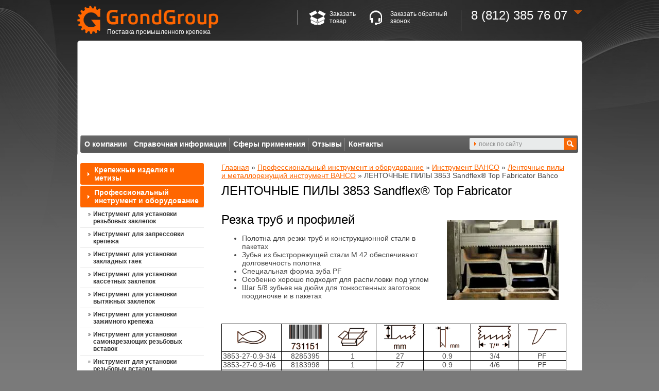

--- FILE ---
content_type: text/html; charset=utf-8
request_url: http://pmetiz.ru/lentochnye-pily-3853-sandflex-top
body_size: 9137
content:
<!doctype html>
<!--[if lt IE 7]> <html class="no-js lt-ie9 lt-ie8 lt-ie7" lang="en"> <![endif]-->
<!--[if IE 7]>    <html class="no-js lt-ie9 lt-ie8" lang="en"> <![endif]-->
<!--[if IE 8]>    <html class="no-js lt-ie9" lang="en"> <![endif]-->
<!--[if gt IE 8]><!--> 
<html class="no-js" lang="en"> <!--<![endif]-->
<head>
<meta name="robots" content="all"/>
<meta http-equiv="Content-Type" content="text/html; charset=UTF-8" />
<meta name="description" content="ЛЕНТОЧНЫЕ ПИЛЫ 3853 Sandflex® Top Fabricator" />
<meta name="keywords" content="ЛЕНТОЧНЫЕ ПИЛЫ 3853 Sandflex® Top Fabricator, Bahco, Бако" />
<meta name="SKYPE_TOOLBAR" content="SKYPE_TOOLBAR_PARSER_COMPATIBLE" />
<title>ПромМетиз +7 (812) 385-76-07 Санкт-Петербург ЛЕНТОЧНЫЕ ПИЛЫ 3853 Sandflex® Top Fabricator</title>
<link href="/g/css/styles_articles_tpl.css" rel="stylesheet" type="text/css" />
<link href="/t/v2/images/normalize.css" rel="stylesheet" type="text/css" />
<link href="/t/v2/images/styles.css" rel="stylesheet" type="text/css" />
<meta name="mailru-domain" content="d7jAYCs3HkYJjCB6" />
<link rel='stylesheet' type='text/css' href='/shared/highslide-4.1.13/highslide.min.css'/>
<script type='text/javascript' src='/shared/highslide-4.1.13/highslide.packed.js'></script>
<script type='text/javascript'>
hs.graphicsDir = '/shared/highslide-4.1.13/graphics/';
hs.outlineType = null;
hs.showCredits = false;
hs.lang={cssDirection:'ltr',loadingText:'Загрузка...',loadingTitle:'Кликните чтобы отменить',focusTitle:'Нажмите чтобы перенести вперёд',fullExpandTitle:'Увеличить',fullExpandText:'Полноэкранный',previousText:'Предыдущий',previousTitle:'Назад (стрелка влево)',nextText:'Далее',nextTitle:'Далее (стрелка вправо)',moveTitle:'Передвинуть',moveText:'Передвинуть',closeText:'Закрыть',closeTitle:'Закрыть (Esc)',resizeTitle:'Восстановить размер',playText:'Слайд-шоу',playTitle:'Слайд-шоу (пробел)',pauseText:'Пауза',pauseTitle:'Приостановить слайд-шоу (пробел)',number:'Изображение %1/%2',restoreTitle:'Нажмите чтобы посмотреть картинку, используйте мышь для перетаскивания. Используйте клавиши вперёд и назад'};</script>

            <!-- 46b9544ffa2e5e73c3c971fe2ede35a5 -->
            <script src='/shared/s3/js/lang/ru.js'></script>
            <script src='/shared/s3/js/common.min.js'></script>
        <link rel='stylesheet' type='text/css' href='/shared/s3/css/calendar.css' /><link rel="icon" href="/favicon.ico" type="image/x-icon">


<style>
.block-111 a { background:url(/thumb/2/dFdiK41Sjkj13e-oAJUlYA/89r40/d/left-ico3.png) left top no-repeat;}
.block-111 a:hover { background:url(/thumb/2/jOekqbClP7vfIJkZxUuDVA/89r40/d/left-ico3h.png) left top no-repeat;}
.block-122 a { background:url(/thumb/2/bTmW_ZaGohKUiezob5yd6A/89r40/d/left-ico4.png) left top no-repeat;}
.block-122 a:hover { background:url(/thumb/2/45OkJMqdTaijC5f1Qo7iIQ/89r40/d/left-ico4h.png) left top no-repeat;}
.block-113 a { background:url(/thumb/2/_U71lCE3dt2AsJyBQ_dGvw/89r40/d/flowdrill-1_0.png) left top no-repeat;}
.block-113 a:hover { background:url(/thumb/2/kND3cG9xpzZ9tfw_04FfHg/89r40/d/flowdrill_8.png) left top no-repeat;}
.block-124 a { background:url(/thumb/2/dn_yLuelooAfqF70nj3V8w/89r40/d/left-ico1.png) left top no-repeat;}
.block-124 a:hover { background:url(/thumb/2/3fbZZyvNBm2IvWDlwY0tMQ/89r40/d/left-ico1h.png) left top no-repeat;}
.block-115 a { background:url(/thumb/2/ZFUlmOtW_VJCVY1NTMvDiA/89r40/d/37_01.png) left top no-repeat;}
.block-115 a:hover { background:url(/thumb/2/o-trcekiaDmOzzE4SOoYWA/89r40/d/26_0.png) left top no-repeat;}
</style>


<style>
.block-211 a { background:url(/thumb/2/-lhiuyA7TpzD54AsNHfn4Q/89r40/d/ico5.jpg) left top no-repeat;}
.block-211 a:hover { background:url(/thumb/2/8j_Ze7-nSnOjlgU-GvF09Q/89r40/d/ico5h.jpg) left top no-repeat;}
.block-222 a { background:url(/thumb/2/dVMjtE4KS4DtTnG4kfZUYQ/89r40/d/ico6.jpg) left top no-repeat;}
.block-222 a:hover { background:url(/thumb/2/wvkLChMno-cRG3C5Z7eTTA/89r40/d/ico6h.jpg) left top no-repeat;}
</style>


<script src="/t/v2/images/modernizr-2.6.2.min.js"></script>

<script src="/shared/s3/js/jquery1.3.1.min.js " type="text/javascript" language="javascript" charset="utf-8"></script>
<script>
var MyjQuery = jQuery.noConflict();
</script>
<script type="text/javascript" src="/g/libs/jquery/1.8.3/jquery.min.js"></script>

<script type="text/javascript" src="/t/v2/images/popupmenu.menu.jquery.js"></script>
<script src="/t/v2/images/slides.jquery.js" type="text/javascript" charset="utf-8"></script>
<script type="text/javascript" src="/t/v2/images/fancybox/jquery.mousewheel-3.0.4.pack.js"></script>
<script type="text/javascript" src="/t/v2/images/fancybox/jquery.fancybox-1.3.3.js"></script>
<link rel="stylesheet" type="text/css" href="/t/v2/images/fancybox/jquery.fancybox-1.3.3.css" media="screen" />

<script>
$(function(){
    $('#slider').slides({
                generateNextPrev: true,    
                generatePagination: false,
                crossfade: true,
                play: 6000,
                pause: 4500,
                effect: 'fade',
                fadeSpeed: 1700
    });
  $('.phone .arr').hover(
    function(){
      $('.phone-in-body').show();
	},
    function(){
    	$('.phone-in-body').hide();  
    }
  )
  $('a.prod_order').fancybox({
    'width'      : '4',
    'height'    : '7',
    'autoScale'    : false,
    'transitionIn'    : 'none',
    'transitionOut'    : 'none',
    'type'      : 'iframe',
    'scrolling'    : 'no'
  });
  $('.prod_order a').click(function(){
      $(window).resize();
    })

})
</script>

  <script type="text/javascript" src="/t/v2/images/scrolltop.js"></script>

</head>
<body>
<div class="site-wrapper">
  <div class="scrollTop"><img src="/t/v2/images/16.png" alt="" height="45" /></div>  
	<div class="site-wrap-in">
        <div class="wrap-in">
            <header class="site-header">
                <div class="site-slider">                    <div class="slid_out">
                      
                                            	                                                                        	                                                                                                                                	                                                                        	                                                                        	                                                                        	                                                                        	                                                                        	                                                                        	                                                                        	                                                                        	                                                                        	                                                                        	                                                                        	                                                                        	                                                                        	                                                                        	                                                                         
                      
                    </div>
                     
</div>
                <div class="site-logo"><a href="http://pmetiz.ru"><img src="/t/v2/images/site-logo2.png" alt="ГрондГрупп" title="ГрондГрупп" /></a></div>
                 <div class="site-activity">Поставка промышленного крепежа</div>
                  <div class="phone"><div class="phone-in">8 (812) 385 76 07</div><div class="arr"><div class="phone-in-body"><table border="0" class="table0" style="width: 470px; height: 251px;">
<tbody>
<tr>
<td style="border-right-width: 1px; border-right-style: solid; border-color: #666; width: 170px; vertical-align: top;">
<p style="text-align: left;"><span style="font-size: 12pt; color: #000000;"><strong>Телефон/Факс</strong></span></p>
<p style="text-align: left;">8 (812) 385 76 07</p>
<hr />
<p style="text-align: left;">&nbsp;</p>
<p style="text-align: left;"><span style="font-size: 10pt; color: #000000;"><strong style="font-size: 12pt;">Часы работы:</strong></span></p>
<p>Пн-Чт&nbsp;с 08:30 до 18:00</p>
<p>Пт с 08:30 до 17:00</p>
<hr />
<p style="text-align: left;">&nbsp;</p>
<p style="text-align: left;"><span style="font-size: 12pt; color: #000000;"><span style="color: #000000;"><strong>E-mail:</strong></span></span></p>
<p><span style="color: #ff6600;">info@pmetiz.ru</span></p>
<p>для пожеланий и предложений</p>
<p><span style="color: #ff6600;"><span style="color: #ff6600;">zakaz@pmetiz.ru</span></span></p>
<p>для заявок</p>
</td>
<td style="text-align: left;">
<p style="text-align: justify;"><span style="font-size: 11pt;">Мы всегда рады помочь нашим клиентам: подобрать необходимые инструменты и крепеж, проверить наличие на складе и договориться о поставке. Звоните!</span><span style="font-size: 8pt;"><br /></span></p>
<p>&nbsp;</p>
<img alt="Радмила" height="175" src="/thumb/2/CW1knBevJzCoioMljsfpDw/360r300/d/radmila_1_0.png" style="border-width: 0px; display: block; margin-left: auto; margin-right: auto;" width="150" /></td>
</tr>
</tbody>
</table></div></div></div>
                <div class="top-but">
                    <ul class="top-but-in">
                        <li class="ico1"> <a class="prod_order" href="/prod_order">Заказать<br>товар</a></li>
                        <li class="ico2"><a class="prod_order call_order" href="/call_order">Заказать обратный<br>звонок</a></li>
                    </ul>
                </div>
                                    <nav class="tmenu-bg"><ul class="tmenu"><li><a href="/about" >О компании</a><ul class="level-2"><li><a href="/about1" >About</a></li><li><a href="/fotogallereya" >Выставки</a></li><li><a href="/socialnaya-deyatelnost" >Социальная деятельность</a></li></ul></li><li><a href="/tablica-sootvetstviya-din-i-gost" >Справочная информация</a><ul class="level-2"><li><a href="/tablica-sootvetstviya-standartov" >Таблица соответствия стандартов</a></li><li><a href="/tablica-sootvetstviya-marok-staley" >Таблица соответствия марок сталей</a></li><li><a href="/glossary" >Таблица металлов</a></li><li><a href="/spravochnaya-informaciya" >Каталоги</a></li><li><a href="/stati" >Статьи</a></li><li><a href="/fotogalereya" >Фотогаллерея ассортимента</a></li><li><a href="/video" >Видеогалерея</a></li></ul></li><li><a href="/sfery-primeneniya" >Сферы применения</a><ul class="level-2"><li><a href="/krepyozh-infastech-v-avtomobilestro" >Крепеж для автомобилестроения Infastech</a></li><li><a href="/krepyozh-dlya-avtomobilestroeniya" >Крепеж для автомобилестроения Mercedes</a></li><li><a href="/krepyozh-dlya-kommercheskogo-avtomo" >Крепеж для грузового автомобилестроения</a></li><li><a href="/krepyozh-infastech-dlya-elektroniki" >Крепеж для электроники Infastech</a></li><li><a href="/krepyozh-dlya-elektroniki" >Крепеж для электроники</a></li><li><a href="/krepyozh-infastech-v-zheleznodorozh" >Крепеж для железнодорожной промышленности Infastech</a></li><li><a href="/krepyozh-avdel-v-stroitelstve" >Крепеж для строительства</a></li><li><a href="/krepyozh-avdel-v-bytovoy-tehnike" >Крепеж для бытовой техники</a></li><li><a href="/krepyozh-avdel-v-promyshlennosti" >Крепеж для промышленности</a></li></ul></li><li><a href="/otzyvy" >Отзывы</a></li><li><a href="/contacts" >Контакты</a></li></ul>                    </nav>
                            <form action="/search" id="search">
                  <input type="text" onblur="if (this.value=='') this.value='поиск по сайту'; this.style.color='#8C8C8C'" onfocus="if (this.value=='поиск по сайту')this.value='';this.style.color='#000'" class="isearch" name="search" value="поиск по сайту">
             <input type="submit" value="" class="btsearch">
             <re-captcha data-captcha="recaptcha"
     data-name="captcha"
     data-sitekey="6LcNwrMcAAAAAOCVMf8ZlES6oZipbnEgI-K9C8ld"
     data-lang="ru"
     data-rsize="invisible"
     data-type="image"
     data-theme="light"></re-captcha></form> 
            </header> 
            <div class="mainclear">
                <div class="maincontent">
                    <div class="bodycontent">
<div class="path"><a href="/">Главная</a> &raquo; <a href="/professiaonalnye-instrumenty">Профессиональный инструмент и оборудование</a>  &raquo; <a href="/instrumenty-bahco">Инструмент BAHCO</a>  &raquo; <a href="/lentochnye-pily-bahco">Ленточные пилы и металлорежущий инструмент BAHCO</a>  &raquo; ЛЕНТОЧНЫЕ ПИЛЫ 3853 Sandflex® Top Fabricator Bahco</div>                      
                        <h1>ЛЕНТОЧНЫЕ ПИЛЫ 3853 Sandflex® Top Fabricator</h1>
<h2><img title="ЛЕНТОЧНЫЕ ПИЛЫ 3853 Sandflex&reg; Top Fabricator" alt="3853 Sandflex&reg;" src="/thumb/2/7cT8_tHD8Mtma0QqxSAUYA/360r300/d/3853-sandflex.jpg" style="border-width: 0px; float: right; margin: 15px;" height="155" width="217" /> Резка труб и профилей</h2>
<ul>
<li>Полотна для резки труб и конструкционной стали в пакетах</li>
<li>Зубья из быстрорежущей стали М 42 обеспечивают долговечность полотна</li>
<li>Специальная форма зуба PF</li>
<li>Особенно хорошо подходит для распиловки под углом</li>
<li>Шаг 5/8 зубьев на дюйм для тонкостенных заготовок поодиночке и в пакетах<br /><br /><br /></li>
</ul>
<table class="table1" style="width: 100%;" border="0">
<tbody>
<tr>
<td style="border-color: #000000; border-style: solid; border-width: 1px; text-align: center;"><img alt="321" src="/thumb/2/TejVZzwo4iUTYARr9y_Awg/360r300/d/321.png" style="border-width: 0;" height="50" width="80" /></td>
<td style="border-color: #000000; border-style: solid; border-width: 1px; text-align: center;"><img alt="штрих" src="/thumb/2/VtS2f9ORwib8GXq9w5V4_g/360r300/d/shtrih.png" style="border-width: 0;" height="50" width="80" /></td>
<td style="border-color: #000000; border-style: solid; border-width: 1px; text-align: center;"><img alt="кол-во2" src="/thumb/2/tDSeBLqlf-TCdqTa3X7FcA/360r300/d/kol-vo2.png" style="border-width: 0;" height="50" width="80" /></td>
<td style="border-color: #000000; border-style: solid; border-width: 1px; text-align: center;"><img alt="мм" src="/thumb/2/RvGLnwpBiccE1YE4eiQtTQ/360r300/d/mm.png" style="border-width: 0;" height="50" width="80" /></td>
<td style="border-color: #000000; border-style: solid; border-width: 1px; text-align: center;"><img alt="мм3" src="/thumb/2/NvOxbos5C9up_4N5bnMgPw/360r300/d/mm3.png" style="border-width: 0;" height="50" width="80" /></td>
<td style="border-color: #000000; border-style: solid; border-width: 1px; text-align: center;"><img alt="мм5" src="/thumb/2/uhNtUKiB2B-kqoPhVN1SIA/360r300/d/mm5.png" style="border-width: 0;" height="50" width="80" /></td>
<td style="border-color: #000000; border-style: solid; border-width: 1px; text-align: center;"><img alt="мм7" src="/thumb/2/TN5-Jlsh7Kiop6ZSg19Nig/360r300/d/mm7.png" style="border-width: 0;" height="50" width="80" /></td>
</tr>
<tr>
<td style="border-color: #000000; border-style: solid; border-width: 1px; text-align: left;">3853-27-0.9-3/4</td>
<td style="border-color: #000000; border-style: solid; border-width: 1px; text-align: center;">8285395</td>
<td style="border-color: #000000; border-style: solid; border-width: 1px; text-align: center;">1</td>
<td style="border-color: #000000; border-style: solid; border-width: 1px; text-align: center;">27</td>
<td style="border-color: #000000; border-style: solid; border-width: 1px; text-align: center;">0.9</td>
<td style="border-color: #000000; border-style: solid; border-width: 1px; text-align: center;">3/4</td>
<td style="border-color: #000000; border-style: solid; border-width: 1px; text-align: center;">PF</td>
</tr>
<tr>
<td style="border-color: #000000; border-style: solid; border-width: 1px; text-align: left;">3853-27-0.9-4/6</td>
<td style="border-color: #000000; border-style: solid; border-width: 1px; text-align: center;">8183998</td>
<td style="border-color: #000000; border-style: solid; border-width: 1px; text-align: center;">1</td>
<td style="border-color: #000000; border-style: solid; border-width: 1px; text-align: center;">27</td>
<td style="border-color: #000000; border-style: solid; border-width: 1px; text-align: center;">0.9</td>
<td style="border-color: #000000; border-style: solid; border-width: 1px; text-align: center;">4/6</td>
<td style="border-color: #000000; border-style: solid; border-width: 1px; text-align: center;">PF</td>
</tr>
<tr>
<td style="border-color: #000000; border-style: solid; border-width: 1px; text-align: left;">3853-27-0.9-5/8</td>
<td style="border-color: #000000; border-style: solid; border-width: 1px; text-align: center;">8202118</td>
<td style="border-color: #000000; border-style: solid; border-width: 1px; text-align: center;">1</td>
<td style="border-color: #000000; border-style: solid; border-width: 1px; text-align: center;">27</td>
<td style="border-color: #000000; border-style: solid; border-width: 1px; text-align: center;">0.9</td>
<td style="border-color: #000000; border-style: solid; border-width: 1px; text-align: center;">5/8</td>
<td style="border-color: #000000; border-style: solid; border-width: 1px; text-align: center;">PF</td>
</tr>
<tr>
<td style="border-color: #000000; border-style: solid; border-width: 1px; text-align: left;">3853-34-1.1-2/3</td>
<td style="border-color: #000000; border-style: solid; border-width: 1px; text-align: center;">8282875</td>
<td style="border-color: #000000; border-style: solid; border-width: 1px; text-align: center;">1</td>
<td style="border-color: #000000; border-style: solid; border-width: 1px; text-align: center;">34</td>
<td style="border-color: #000000; border-style: solid; border-width: 1px; text-align: center;">1.1</td>
<td style="border-color: #000000; border-style: solid; border-width: 1px; text-align: center;">2/3</td>
<td style="border-color: #000000; border-style: solid; border-width: 1px; text-align: center;">PF</td>
</tr>
<tr>
<td style="border-color: #000000; border-style: solid; border-width: 1px; text-align: left;">3853-34-1.1-3/4</td>
<td style="border-color: #000000; border-style: solid; border-width: 1px; text-align: center;">8184094</td>
<td style="border-color: #000000; border-style: solid; border-width: 1px; text-align: center;">1</td>
<td style="border-color: #000000; border-style: solid; border-width: 1px; text-align: center;">34</td>
<td style="border-color: #000000; border-style: solid; border-width: 1px; text-align: center;">1.1</td>
<td style="border-color: #000000; border-style: solid; border-width: 1px; text-align: center;">3/4</td>
<td style="border-color: #000000; border-style: solid; border-width: 1px; text-align: center;">PF</td>
</tr>
<tr>
<td style="border-color: #000000; border-style: solid; border-width: 1px; text-align: left;">3853-34-1.1-4/6</td>
<td style="border-color: #000000; border-style: solid; border-width: 1px; text-align: center;">8184087</td>
<td style="border-color: #000000; border-style: solid; border-width: 1px; text-align: center;">1</td>
<td style="border-color: #000000; border-style: solid; border-width: 1px; text-align: center;">34</td>
<td style="border-color: #000000; border-style: solid; border-width: 1px; text-align: center;">1.1</td>
<td style="border-color: #000000; border-style: solid; border-width: 1px; text-align: center;">4/6</td>
<td style="border-color: #000000; border-style: solid; border-width: 1px; text-align: center;">PF</td>
</tr>
<tr>
<td style="border-color: #000000; border-style: solid; border-width: 1px; text-align: left;">3853-34-1.1-5/8</td>
<td style="border-color: #000000; border-style: solid; border-width: 1px; text-align: center;">8202149</td>
<td style="border-color: #000000; border-style: solid; border-width: 1px; text-align: center;">1</td>
<td style="border-color: #000000; border-style: solid; border-width: 1px; text-align: center;">34</td>
<td style="border-color: #000000; border-style: solid; border-width: 1px; text-align: center;">1.1</td>
<td style="border-color: #000000; border-style: solid; border-width: 1px; text-align: center;">5/8</td>
<td style="border-color: #000000; border-style: solid; border-width: 1px; text-align: center;">PF</td>
</tr>
<tr>
<td style="border-color: #000000; border-style: solid; border-width: 1px; text-align: left;">3853-34-1.1-5/8</td>
<td style="border-color: #000000; border-style: solid; border-width: 1px; text-align: center;">8282882</td>
<td style="border-color: #000000; border-style: solid; border-width: 1px; text-align: center;">1</td>
<td style="border-color: #000000; border-style: solid; border-width: 1px; text-align: center;">41</td>
<td style="border-color: #000000; border-style: solid; border-width: 1px; text-align: center;">1.3</td>
<td style="border-color: #000000; border-style: solid; border-width: 1px; text-align: center;">2/3</td>
<td style="border-color: #000000; border-style: solid; border-width: 1px; text-align: center;">PF</td>
</tr>
<tr>
<td style="border-color: #000000; border-style: solid; border-width: 1px; text-align: left;">3853-41-1.3-3/4</td>
<td style="border-color: #000000; border-style: solid; border-width: 1px; text-align: center;">8185770</td>
<td style="border-color: #000000; border-style: solid; border-width: 1px; text-align: center;">1</td>
<td style="border-color: #000000; border-style: solid; border-width: 1px; text-align: center;">41</td>
<td style="border-color: #000000; border-style: solid; border-width: 1px; text-align: center;">1.3</td>
<td style="border-color: #000000; border-style: solid; border-width: 1px; text-align: center;">3/4</td>
<td style="border-color: #000000; border-style: solid; border-width: 1px; text-align: center;">PF</td>
</tr>
<tr>
<td style="border-color: #000000; border-style: solid; border-width: 1px; text-align: left;">3853-41-1.3-4/6</td>
<td style="border-color: #000000; border-style: solid; border-width: 1px; text-align: center;">8184100</td>
<td style="border-color: #000000; border-style: solid; border-width: 1px; text-align: center;">1</td>
<td style="border-color: #000000; border-style: solid; border-width: 1px; text-align: center;">41</td>
<td style="border-color: #000000; border-style: solid; border-width: 1px; text-align: center;">1.3</td>
<td style="border-color: #000000; border-style: solid; border-width: 1px; text-align: center;">4/6</td>
<td style="border-color: #000000; border-style: solid; border-width: 1px; text-align: center;">PF</td>
</tr>
<tr>
<td style="border-color: #000000; border-style: solid; border-width: 1px; text-align: left;">3853-41-1.3-5/8</td>
<td style="border-color: #000000; border-style: solid; border-width: 1px; text-align: center;">8202286</td>
<td style="border-color: #000000; border-style: solid; border-width: 1px; text-align: center;">1</td>
<td style="border-color: #000000; border-style: solid; border-width: 1px; text-align: center;">41</td>
<td style="border-color: #000000; border-style: solid; border-width: 1px; text-align: center;">1.3</td>
<td style="border-color: #000000; border-style: solid; border-width: 1px; text-align: center;">5/8</td>
<td style="border-color: #000000; border-style: solid; border-width: 1px; text-align: center;">PF</td>
</tr>
<tr>
<td style="border-color: #000000; border-style: solid; border-width: 1px; text-align: left;">3853-54-1.6-2/3</td>
<td style="border-color: #000000; border-style: solid; border-width: 1px; text-align: center;">8282899</td>
<td style="border-color: #000000; border-style: solid; border-width: 1px; text-align: center;">1</td>
<td style="border-color: #000000; border-style: solid; border-width: 1px; text-align: center;">54</td>
<td style="border-color: #000000; border-style: solid; border-width: 1px; text-align: center;">1.6</td>
<td style="border-color: #000000; border-style: solid; border-width: 1px; text-align: center;">2/3</td>
<td style="border-color: #000000; border-style: solid; border-width: 1px; text-align: center;">PF</td>
</tr>
<tr>
<td style="border-color: #000000; border-style: solid; border-width: 1px; text-align: left;">3853-54-1.6-3/4</td>
<td style="border-color: #000000; border-style: solid; border-width: 1px; text-align: center;">8216757</td>
<td style="border-color: #000000; border-style: solid; border-width: 1px; text-align: center;">1</td>
<td style="border-color: #000000; border-style: solid; border-width: 1px; text-align: center;">54</td>
<td style="border-color: #000000; border-style: solid; border-width: 1px; text-align: center;">1.6</td>
<td style="border-color: #000000; border-style: solid; border-width: 1px; text-align: center;">3/4</td>
<td style="border-color: #000000; border-style: solid; border-width: 1px; text-align: center;">PF</td>
</tr>
<tr>
<td style="border-color: #000000; border-style: solid; border-width: 1px; text-align: left;">3853-54-1.6-4/6</td>
<td style="border-color: #000000; border-style: solid; border-width: 1px; text-align: center;">8222055</td>
<td style="border-color: #000000; border-style: solid; border-width: 1px; text-align: center;">1</td>
<td style="border-color: #000000; border-style: solid; border-width: 1px; text-align: center;">54</td>
<td style="border-color: #000000; border-style: solid; border-width: 1px; text-align: center;">1.6</td>
<td style="border-color: #000000; border-style: solid; border-width: 1px; text-align: center;">4/6</td>
<td style="border-color: #000000; border-style: solid; border-width: 1px; text-align: center;">PF</td>
</tr>
<tr>
<td style="border-color: #000000; border-style: solid; border-width: 1px; text-align: left;">3853-67-1.6-2/3</td>
<td style="border-color: #000000; border-style: solid; border-width: 1px; text-align: center;">8282905</td>
<td style="border-color: #000000; border-style: solid; border-width: 1px; text-align: center;">1</td>
<td style="border-color: #000000; border-style: solid; border-width: 1px; text-align: center;">67</td>
<td style="border-color: #000000; border-style: solid; border-width: 1px; text-align: center;">1.6</td>
<td style="border-color: #000000; border-style: solid; border-width: 1px; text-align: center;">2/3</td>
<td style="border-color: #000000; border-style: solid; border-width: 1px; text-align: center;">PF</td>
</tr>
<tr>
<td style="border-color: #000000; border-style: solid; border-width: 1px; text-align: left;">3853-67-1.6-3/4</td>
<td style="border-color: #000000; border-style: solid; border-width: 1px; text-align: center;">8282912</td>
<td style="border-color: #000000; border-style: solid; border-width: 1px; text-align: center;">1</td>
<td style="border-color: #000000; border-style: solid; border-width: 1px; text-align: center;">67</td>
<td style="border-color: #000000; border-style: solid; border-width: 1px; text-align: center;">1.6</td>
<td style="border-color: #000000; border-style: solid; border-width: 1px; text-align: center;">3/4</td>
<td style="border-color: #000000; border-style: solid; border-width: 1px; text-align: center;">PF</td>
</tr>
</tbody>
</table>





                       <div class="clear"></div>
               </div>
            </div>
            <aside class="aside-left">
                                    <nav>
                        <ul class="menu-left">
                                                                                                            <li><a href="/promyshlennyy-krepezh2" ><strong>Крепежные изделия и метизы</strong></a>
                                                                                                                                                                                </li>
                                                                                                                                                        <li><a href="/professiaonalnye-instrumenty" ><strong>Профессиональный инструмент и оборудование</strong></a>
                                                                                                                                                                                <ul>
                                                                                                                    <li><a href="/professionalnye-instrumenty-dlya-re" ><strong>Инструмент для установки резьбовых заклепок</strong></a>
                                                                                                                                                                                </li>
                                                                                                                                                        <li><a href="/ustanovochnyy-instrument-dlya-zapre" ><strong>Инструмент для запрессовки крепежа</strong></a>
                                                                                                                                                                                </li>
                                                                                                                                                        <li><a href="/ustanovochnye-instrumenty-kletevogo" ><strong>Инструмент для установки закладных гаек</strong></a>
                                                                                                                                                                                </li>
                                                                                                                                                        <li><a href="/professionalnye-instrumenty" ><strong>Инструмент для установки кассетных заклепок</strong></a>
                                                                                                                                                                                </li>
                                                                                                                                                        <li><a href="/professionalnye-instrumenty-dlya-vy" ><strong>Инструмент для установки вытяжных заклепок</strong></a>
                                                                                                                                                                                </li>
                                                                                                                                                        <li><a href="/professionalnye-instrumenty-dlya-za" ><strong>Инструмент для установки зажимного крепежа</strong></a>
                                                                                                                                                                                </li>
                                                                                                                                                        <li><a href="/professionalnye-instrumenty-dlya-sa" ><strong>Инструмент для установки самонарезающих резьбовых вставок</strong></a>
                                                                                                                                                                                </li>
                                                                                                                                                        <li><a href="/professionalnye-instrumenty-dlya-re1" ><strong>Инструмент для установки резьбовых вставок</strong></a>
                                                                                                                                                                                </li>
                                                                                                                                                        <li><a href="/ruchnoy-instrument-dlya-ustanovki-f" ><strong>Инструмент для установки стопорных шайб Starlock</strong></a>
                                                                                                                                                                                </li>
                                                                                                                                                        <li><a href="/ustanovochnye-instrumenty-dlya-priv" ><strong>Инструмент для сварки приварного крепежа и  метизов</strong></a>
                                                                                                                                                                                </li>
                                                                                                                                                        <li><a href="/professionalnye-instrumenty-dlya-us" ><strong>Пуклевочный инструмент</strong></a>
                                                                                                                                                                                </li>
                                                                                                                                                        <li><a href="/sverla_flowdrill" ><strong>Инструмент Flowdrill для термического сверления</strong></a>
                                                                                                                                                                                </li>
                                                                                                                                                        <li><a href="/svyorla-izar" ><strong>Свёрла IZAR</strong></a>
                                                                                                                                                                                </li>
                                                                                                                                                        <li><a href="/instrumenty-bahco" ><strong>Инструмент BAHCO</strong></a>
                                                                                                                                                                                </li>
                                                                            </ul></li>
                                                                                                                                                        <li><a href="/calc" ><strong>Весовой калькулятор</strong></a>
                                                                                                         </li></ul>
                                             </nav>
                     <!--noindex--> 
                        <div class="lblock-tit">Наши поставщики</div>
                                <div class="lblock-note">
                                                                                                                     <div class="block-111"><a rel='nofollow' href="/stanley-black--decker-zavershaet-r"></a></div>
                                                                                                                                                            <div class="block-122"><a rel='nofollow' href="/avdel"></a></div>
                                                                                                                                                            <div class="block-113"><a rel='nofollow' href="/flowdrill-floudrill"></a></div>
                                                                                                                                                            <div class="block-124"><a rel='nofollow' href="/bahco"></a></div>
                                                                                                                                                            <div class="block-115"><a rel='nofollow' href="/northern-precision-ltd"></a></div>
                                                                            <div class="clear"></div>                               
                                 </div>
                          <div class="clear"></div>

                         <div class="lblock-tit2">Наши партнеры</div>
                               <div class="lblock-note">
                                                                                                                     <div class="block-211"><a rel='nofollow' href="http://www.nvc-vagon.ru/"></a></div>
                                                                                                                                                            <div class="block-222"><a rel='nofollow' href="http://kicktour.com/"></a></div>
                                                                                                           
                          </div>
                         <div class="lblock-tit">Курсы валют</div>
                               <div class="lblock-note">
                                 <a rel='nofollow' href="http://www.rosinvest.com/" target="_blank"><img alt="Информеры - курсы валют" src="http://www.rosinvest.com/informs/120-62/gray.gif" border="0" width="120" height="62"></a>                         
                          </div>
<!--/noindex-->
            </aside>
    	</div>
	</div>    
</div>
<div class="clear-footer"></div>
</div>
<footer class="site-footer">
	<div class="site-footer-in">
      <div class="bot-logo"><div><a href="/"><img alt="ГрондГрупп" src="/thumb/2/5cQ9GCsH0CpUErWvHvxCHg/r/d/bot-logo_1.png" style="border-width: 0;" title="ГрондГрупп" /></a></div></div>
        <div class="bot-but"><a href="/podpisatsya"><img src="/t/v2/images/bot-but.png" onmouseover="this.src='/t/v2/images/bot-but-h_1.png'" onmouseout="this.src='/t/v2/images/bot-but.png'" alt=""></a></div>
        <div class="bot-text">Поставки промышленного крепежа<br>и профессионального инструмента в России</div>
                   <ul class="menu-bottom">
            	<li><a href="/about" >О компании</a></li><li><a href="/tablica-sootvetstviya-din-i-gost" >Справочная информация</a></li><li><a href="/sfery-primeneniya" >Сферы применения</a></li><li><a href="/otzyvy" >Отзывы</a></li><li><a href="/contacts" >Контакты</a></li>            </ul>
          
        <!-- <div class="site-name-bottom">&copy; 2009 - 2026 ПромМетиз</div> -->
      <!--noindex-->
        <div class="site-copyright"><span style='font-size:14px;' class='copyright'><!--noindex-->Создание, <span style="text-decoration:underline; cursor: pointer;" onclick="javascript:window.open('https://megagr'+'oup.ru?utm_referrer='+location.hostname)" class="copyright">разработка сайта</span> — студия Мегагрупп.ру. <!--/noindex--></span></div>
        <div class="site-counters"><!-- Yandex.Metrika counter -->
<script type="text/javascript">
(function (d, w, c) {
    (w[c] = w[c] || []).push(function() {
        try {
            w.yaCounter21954934 = new Ya.Metrika({id:21954934,
                    webvisor:true,
                    clickmap:true,
                    trackLinks:true,
                    accurateTrackBounce:true});
        } catch(e) { }
    });

    var n = d.getElementsByTagName("script")[0],
        s = d.createElement("script"),
        f = function () { n.parentNode.insertBefore(s, n); };
    s.type = "text/javascript";
    s.async = true;
    s.src = (d.location.protocol == "https:" ? "https:" : "http:") + "//mc.yandex.ru/metrika/watch.js";

    if (w.opera == "[object Opera]") {
        d.addEventListener("DOMContentLoaded", f, false);
    } else { f(); }
})(document, window, "yandex_metrika_callbacks");
</script>
<noscript><div><img src="//mc.yandex.ru/watch/21954934" style="position:absolute; left:-9999px;" alt="" /></div></noscript>
<!-- /Yandex.Metrika counter -->

<script type='text/javascript'> /* build:::7 */
	var liveTex = true,
		liveTexID = 49140,
		liveTex_object = true;
	(function() {
		var lt = document.createElement('script');
		lt.type ='text/javascript';
		lt.async = true;
        lt.src = 'http://cs15.livetex.ru/js/client.js';
		var sc = document.getElementsByTagName('script')[0];
		if ( sc ) sc.parentNode.insertBefore(lt, sc);
		else  document.documentElement.firstChild.appendChild(lt);
	})();
</script>
<!--__INFO2026-01-17 00:39:23INFO__-->
</div>
      <div class="soc-seti">Мы в соц сетях
            <div class="clear"></div>
            <div class="tw-ico"><a rel='nofollow' href="https://twitter.com/GrondGroup" target="_blank"></a></div>
            <div class="you-ico"><a rel='nofollow' href="http://www.youtube.com/user/GrondGroup" target="_blank"></a></div>
            <div class="fb-ico"><a rel='nofollow' href="https://www.facebook.com/pages/ГрондГрупп/1294541630686981" target="_blank"></a></div>
        </div>
      <!--/noindex-->
   	</div>
</footer>
<!--685-->

<!-- assets.bottom -->
<!-- </noscript></script></style> -->
<script src="/my/s3/js/site.min.js?1768462484" ></script>
<script src="/my/s3/js/site/defender.min.js?1768462484" ></script>
<script >/*<![CDATA[*/
var megacounter_key="1c03c2680f0c4abf0b870882f1b7db76";
(function(d){
    var s = d.createElement("script");
    s.src = "//counter.megagroup.ru/loader.js?"+new Date().getTime();
    s.async = true;
    d.getElementsByTagName("head")[0].appendChild(s);
})(document);
/*]]>*/</script>
<script >/*<![CDATA[*/
$ite.start({"sid":106389,"vid":106835,"aid":45667,"stid":4,"cp":21,"active":true,"domain":"pmetiz.ru","lang":"ru","trusted":false,"debug":false,"captcha":3});
/*]]>*/</script>
<!-- /assets.bottom -->
</body>
</html>

--- FILE ---
content_type: text/javascript
request_url: http://counter.megagroup.ru/1c03c2680f0c4abf0b870882f1b7db76.js?r=&s=1280*720*24&u=http%3A%2F%2Fpmetiz.ru%2Flentochnye-pily-3853-sandflex-top&t=%D0%9F%D1%80%D0%BE%D0%BC%D0%9C%D0%B5%D1%82%D0%B8%D0%B7%20%2B7%20(812)%20385-76-07%20%D0%A1%D0%B0%D0%BD%D0%BA%D1%82-%D0%9F%D0%B5%D1%82%D0%B5%D1%80%D0%B1%D1%83%D1%80%D0%B3%20%D0%9B%D0%95%D0%9D%D0%A2%D0%9E%D0%A7%D0%9D%D0%AB%D0%95%20%D0%9F%D0%98%D0%9B%D0%AB%203853%20Sandflex%C2%AE%20Top%20F&fv=0,0&en=1&rld=0&fr=0&callback=_sntnl1768661471207&1768661471207
body_size: 198
content:
//:1
_sntnl1768661471207({date:"Sat, 17 Jan 2026 14:51:11 GMT", res:"1"})